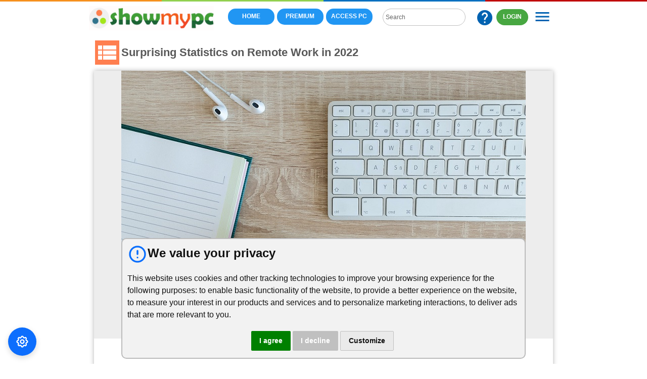

--- FILE ---
content_type: text/html; charset=utf-8
request_url: https://download3.showmypc.com/blog/Surprising-Statistics-on-Remote-Work-in-2022
body_size: 13433
content:

<!DOCTYPE html PUBLIC "-//W3C//DTD XHTML 1.0 Transitional//EN" "http://www.w3.org/TR/xhtml1/DTD/xhtml1-transitional.dtd">
<html xmlns="http://www.w3.org/1999/xhtml" xmlns:fb="http://www.facebook.com/2008/fbml" xml:lang="en" lang="en">
<head>
<title>Surprising Statistics on Remote Work in 2022 | ShowMyPC</title>
<link rel="apple-touch-icon" sizes="180x180" href="/apple-touch-icon.png">
<link rel="icon" type="image/png" sizes="32x32" href="/favicon-32x32.png">
<link rel="icon" type="image/png" sizes="16x16" href="/favicon-16x16.png">
<link rel="manifest" href="/site.webmanifest">
<meta http-equiv="Content-Type" content="text/html; charset=utf-8" />
<meta http-equiv="Content-Style-Type" content="text/css" />
<meta name="viewport" content="width=device-width, initial-scale=1.0">
<meta name="description" content="Remote support and desktop sharing. Free, easy to use, instant screen sharing. Custom Screen Sharing and Online Meetings on your Servers."/>
<meta name="keywords" content="Desktop Sharing, Remote Support, Screen Sharing, Access Remote PC, Screen Recording, Screen Capture, Alternative to WebEx, Remote Desktop, WebEx Hosting"/>
<meta name="google-translate-customization" content="abb2d8bd6f4a9563-b97f6088477b26a7-g25cac414a6fc83ce-c"></meta>
<SCRIPT LANGUAGE="JavaScript">
function stopError() {
//return true;
}
window.onerror = stopError;
</script>
<link href="/css/style6.css?seq=10621" rel="stylesheet" type="text/css" />
<link rel="StyleSheet" href="https://storage.googleapis.com/smpcbucket/pub/img/leg/sortstyle.css?seq=222" type="text/css" />
<link type="text/css" href="https://storage.googleapis.com/smpcbucket/pub/img/leg/thickbox.css?seq=222" rel="stylesheet" />
<link href="https://fonts.googleapis.com/icon?family=Material+Icons" rel="stylesheet">

<link type="text/css" href="https://storage.googleapis.com/smpcbucket/pub/img/leg/jtip.css?seq=2" rel="stylesheet" />

<script src="/js/jquery-3.6.0.min.js" type="text/javascript"></script>
<script src="https://storage.googleapis.com/smpcbucket/pub/img/leg/jquery.dimensions.js" type="text/javascript"></script>
<script src="https://storage.googleapis.com/smpcbucket/pub/img/leg/jquery.client.js" type="text/javascript"></script>
<script src="https://storage.googleapis.com/smpcbucket/pub/img/leg/sortit.js" type="text/javascript"></script>
<script src="https://storage.googleapis.com/smpcbucket/pub/img/leg/jtip.js" type="text/javascript"></script>
<script src='/js/smpccommon.js' type='text/javascript'></script>
<script src="/js/jquery.cookie.js" type="text/javascript"></script>
<script LANGUAGE="JavaScript">
if (window.location.protocol !== 'https:') {
window.location = 'https://' + window.location.hostname + window.location.pathname + window.location.search;
}
function chatHand()
{
showHelpBot();
return;
}
function showHelpBot()
{
window.location = "/feedback.html";
}
function handChat(blur)
{
if(blur == 0 && $('#smtopsearch').val() == "Search")
{
$('#smtopsearch').val("");
}
if(blur == 0 && $('#smtopsearch').val() != "Search" && $('#smtopsearch').val() != "")
{
$('#floaty').show();
}
if(blur == 1)
{
if($('#smtopsearch').val() == "")
{
$('#smtopsearch').val("Search");
$('#floaty').hide();
}
setTimeout("$('#floaty').hide()", 500);
}
}
function getLang(){
$.cookie('lang', $("#lang").val(), { expires: 1000, path: '/', domain: 'showmypc.com'});
window.location.href=window.location.href;
}
$(document).ready(function() {
$('#floaty').hide();
});
</script>
<style>
#open_preferences_center {
position: fixed;
bottom: 1rem;
left: 1rem;
width: 3.5rem; /* 56px */
height: 3.5rem; /* 56px */
border-radius: 50%;
background-color: #0d6efd;
color: white;
border: none;
box-shadow: 0 4px 12px rgba(0, 0, 0, 0.15);
cursor: pointer;
z-index: 999;
display: flex;
align-items: center;
justify-content: center;
opacity: 1;
transform: scale(1);
transition: opacity 0.3s ease, transform 0.3s ease, visibility 0.3s ease;
visibility: visible;
}
.ps-smpc-float-btn-hidden {
opacity: 0;
transform: scale(0.8);
visibility: hidden;
}
.ps-smpc-float-btn:hover {
background-color: #0b5ed7;
}
.ps-smpc-float-btn svg {
width: 1.75rem; /* 28px */
height: 1.75rem; /* 28px */
}
.cc-nb-buttons-container{
display: flex !important;
justify-content: center;
}
.termsfeed-com---palette-light .cc-nb-okagree
{
background-color: #096efd;
}
.termsfeed-com---palette-light .cc-nb-reject
{
background-color: silver !important;
}
.termsfeed-com---palette-light .cc-nb-title
{
display:flex;
}
.termsfeed-com---palette-light.termsfeed-com---nb
{
background-color: #f2f2f2 !important;
}
.termsfeed-com---nb-interstitial-overlay {
position: fixed;
bottom: 0 !important;
left: 0;
height: 150px;
width: 100%;
background: rgba(0, 0, 0, .8);
z-index: 9999999999;
}
.termsfeed-com---nb .cc-nb-main-container{
padding:10px !important;
bottom:10px;
right:10px;
}
.termsfeed-com---nb-simple
{
width:800px;
max-width:80% !important;
bottom:10px !important;
left:50% !important;
transform:translateX(-50%) !important;
border:2px solid #bbbbbb;
border-radius: 10px;
}
@media only screen and (max-width: 600px) {
.termsfeed-com---nb-simple
{
max-width:80% !important;
}
}
</style>
<button id="open_preferences_center" class="ps-smpc-float-btn" title="Manage Cookie Consent">
<svg fill="none" stroke="currentColor" viewBox="0 0 24 24" xmlns="http://www.w3.org/2000/svg"><path stroke-linecap="round" stroke-linejoin="round" stroke-width="2" d="M10.325 4.317c.426-1.756 2.924-1.756 3.35 0a1.724 1.724 0 002.573 1.066c1.543-.94 3.31.826 2.37 2.37a1.724 1.724 0 001.065 2.572c1.756.426 1.756 2.924 0 3.35a1.724 1.724 0 00-1.066 2.573c.94 1.543-.826 3.31-2.37 2.37a1.724 1.724 0 00-2.572 1.065c-.426 1.756-2.924 1.756-3.35 0a1.724 1.724 0 00-2.573-1.066c-1.543.94-3.31-.826-2.37-2.37a1.724 1.724 0 00-1.065-2.572c-1.756-.426-1.756-2.924 0-3.35a1.724 1.724 0 001.066-2.573c-.94-1.543.826-3.31 2.37-2.37.996.608 2.296.07 2.572-1.065z"></path><path stroke-linecap="round" stroke-linejoin="round" stroke-width="2" d="M15 12a3 3 0 11-6 0 3 3 0 016 0z"></path></svg>
</button>
<!-- Cookie Consent by TermsFeed https://www.TermsFeed.com -->
<script type="text/javascript" src="https://www.termsfeed.com/public/cookie-consent/4.2.0/cookie-consent.js" charset="UTF-8"></script>
<script type="text/javascript" charset="UTF-8">
document.addEventListener('DOMContentLoaded', function () {
cookieconsent.run({
"notice_banner_type":"simple","consent_type":"express","palette":"light","language":"en","page_load_consent_levels":["strictly-necessary"],"notice_banner_reject_button_hide":false,"preferences_center_close_button_hide":false,"page_refresh_confirmation_buttons":false,"website_name":"showmypc.com",
"website_privacy_policy_url":"https://showmypc.com/privacy-policy.html",
"callbacks": {
/**
* Fires ONCE for EACH consent level when its scripts are loaded.
* In 'express' mode, this happens only after consent is given.
* @param {string} level - The level whose scripts just loaded
* (e.g., 'strictly-necessary', 'functionality', 'tracking', 'targeting')
*/
"scripts_specific_loaded": function(level) {
//console.log(`Scripts for level "${level}" loaded.`);
if (level === 'tracking') {
//console.log('User has consented to TRACKING scripts.');
$("#open_preferences_center").hide();
}
if (level === 'targeting') {
//console.log('User has consented to TARGETING (Ads) scripts.');
$("#open_preferences_center").hide();
}
if (level === 'functionality') {
//console.log('User has consented to functionality scripts.');
$("#open_preferences_center").hide();
}
// Note: 'strictly-necessary' scripts might load immediately depending on setup.
},
"scripts_all_loaded": function() {
$("#open_preferences_center").hide();
}
},
"callbacks_force": true
});
function updateConsetUX()
{
$(".cc-nb-text-content").show();
let iconWarn = `<svg fill="none" stroke="currentColor" viewBox="0 0 24 24" xmlns="http://www.w3.org/2000/svg" style="height: 40px;color:#096efd;"><path stroke-linecap="round" stroke-linejoin="round" stroke-width="2" d="M12 8v4m0 4h.01M21 12a9 9 0 11-18 0 9 9 0 0118 0z"></path></svg>`;
$(".cc-nb-title").html(iconWarn + "We value your privacy");
$(".cc-nb-changep").html("Customize");
$(".cc-nb-changep").css("border", "1px solid silver");
}
const startTime = Date.now();
const maxWaitTime = 10000; // 10 seconds
const checkInterval = 100; // Check every 100ms
const intervalId = setInterval(() => {
const element = $(".cc-nb-changep");
if (element.length > 0) {
updateConsetUX();
clearInterval(intervalId);
} else if (Date.now() - startTime > maxWaitTime) {
clearInterval(intervalId);// Time expired
}
}, checkInterval);
});
</script>
<script type="text/plain" data-cookie-consent="tracking">
var _gaq = _gaq || [];
_gaq.push(['_setAccount', 'UA-3896280-1']);
_gaq.push(['_trackPageview']);
(function() {
var ga = document.createElement('script'); ga.type = 'text/javascript'; ga.async = true;
ga.src = ('https:' == document.location.protocol ? 'https://ssl' : 'http://www') + '.google-analytics.com/ga.js';
var s = document.getElementsByTagName('script')[0]; s.parentNode.insertBefore(ga, s);
})();
console.log("tracking started");
</script>
<!-- Global site tag (gtag.js) - Google Analytics -->
<script type="text/plain"  async src="https://www.googletagmanager.com/gtag/js?id=G-HCE2SSWS2Y" data-cookie-consent="tracking"></script>
<script type="text/plain" data-cookie-consent="tracking">
window.dataLayer = window.dataLayer || [];
function gtag(){dataLayer.push(arguments);}
gtag('js', new Date());
gtag('config', 'G-HCE2SSWS2Y');
console.log("tracking analytics");
</script>
<script type="text/javascript"  src='https://www.google.com/recaptcha/api.js'></script>
<script type="text/plain" data-cookie-consent="tracking">
var enhanced_conversion_data = {};
</script>
<!-- Global site tag (gtag.js) - Google Ads: 1055865047 -->
<script type="text/plain" async src="https://www.googletagmanager.com/gtag/js?id=AW-1055865047" data-cookie-consent="tracking"></script>
<script type="text/plain" data-cookie-consent="tracking">
window.dataLayer = window.dataLayer || [];
function gtag(){dataLayer.push(arguments);}
gtag('js', new Date());
gtag('config', 'AW-1055865047', {'allow_enhanced_conversions': true});
console.log("tracking conversion");
</script>
</head>
<body id="page1" style="height:100%">
<style>
.header_line {
width: 100%;
position: fixed;
top: 0px;
}
.header_line_1 {
background-color: #f6901e;
width: 25%;
height: 3px;
float: left;
left: 0px;
}
.header_line_2 {
background-color: #92d050;
width: 25%;
height: 3px;
float: left;
}
.header_line_3 {
background-color: #0070c0;
width: 25%;
height: 3px;
float: left;
}
.header_line_4 {
background-color: #c00000;
width: 25%;
height: 3px;
float: left;
}
</style>
<div class="header_line">
<div class="header_line_1">&nbsp;</div>
<div class="header_line_2">&nbsp;</div>
<div class="header_line_3">&nbsp;</div>
<div class="header_line_4">&nbsp;</div>
</div>
<div id="imageTracker"></div>
<table class="main" border=0px cellpadding=0 cellspacing=0 style="height:100%;">
<!-- Header section start here -->

<tr>
<td style="height:48px" onmouseover="javascript:$('#viewOptions').hide();$('#showJava').hide();$('#warnDiv').hide();">
<table border=0px cellpadding=0 cellspacing=0 width="100%">
<tr>
<td>
<div class="header">
<div class="logo"><a href="/"><img src="https://storage.googleapis.com/smpcbucket/pub/logo/logo-showmypc-bolo-530-100.png" alt="" width="247" height="48" border="0" /></a></div>
</td>
<td nowrap align="center">
<style>
.defTopMenu{width:92px;background-color:#2196F3;border-radius:15px;}
.selTopMenu{width:92px;background-color:#0063b1;border-radius:15px;}
</style>
<table id="smpcTopMenu" cellpadding="1" cellspacing="5" style="height:42px;text-align:center;text-transform:uppercase;font-size: 12px;font-weight:bold;">
<tr>
<td class="mnmnu defTopMenu mnhm"><a style="color:#fff;" href="/" title="home" >Home</a></td>
<td class="mnmnu defTopMenu mnpr"><a style="color:#fff;" href="/hosting/hosting-prices.html" title="premium" >Premium</a></td>
<td class="mnmnu defTopMenu mnsrv"><a style="color:#fff;" href="/service/index.html" title="access pc" >Access PC</a></td>
<!-- <td class="mnmnu defTopMenu mnprd"><a style="color:#fff;" href="/products.html" title="products" >Products</a></td> -->
</tr>
</table>
<script>
$(document).ready(function() {
let loc = window.location.href;
$(".mnmnu").removeClass("selTopMenu");
if(loc.includes("hosting/hosting-prices.html"))
{
$(".mnpr").addClass("selTopMenu");
}
else if(loc.includes("/service/index.html"))
{
$(".mnsrv").addClass("selTopMenu");
}
else if(loc.includes("/products.html"))
{
$(".mnprd").addClass("selTopMenu");
}
else if(loc.endsWith("showmypc.com") || loc.endsWith("showmypc.com/"))
{
$(".mnhm").addClass("selTopMenu");
}
});
</script>
</td>
<td align='right' >
<div class="livechat" style="position:relative;">
<input name="smtopsearch" type="text" id="smtopsearch" class="chatfield" value="Search"
onKeyUp="$('#floaty').show();showHelp('smtopsearch', 'idhelptop1');" onFocus="handChat(0);"
onBlur="handChat(1);" />
<div>
<a href="/feedback.html"><span class="material-icons" style="color:#0062b1;font-size:36px;cursor:pointer;">help</span></a>
</div>
<div id="floaty" style="adding: 5px;
position: absolute;
top: 50px;
z-index: 100;
border: 1px solid rgb(189, 189, 189);
background-color: white;
font-size: 14px;
width: 400px;
left: -70px;
display: none;">
<div id="idhelptop1" style="width:100%"></div>
</div>
</div>
</td>
<td id="loginBtnDiv" align='right'>
<table cellpadding="0" cellspacing="0"><tr><td style="background-color:#47a741;width:63px;height:32px;font-size: 12px;font-weight:bold;border-radius:16px;" align="center">
<a href='/live/login' style='color:#fff'>LOGIN</a>
</td></tr></table>
</td>
<td >
<div style="position:relative;margin:10px;">
<span class="material-icons" id="tpmnuicn">
menu
</span>
<div id="tpmnu">
<div class="tpmnurw">
<div class="bullgreen">&nbsp;</div>
<div class="tpmnutxt"><a href='/'>Home</a></div>
</div>
<div class="tpmnurw">
<div class="bullorange">&nbsp;</div>
<div class="tpmnutxt"><a href='/products.html'>Products | <a href="/industries.html">Industries</a></a></div>
</div>
<div class="tpmnurw">
<div class="bullgreen">&nbsp;</div>
<div class="tpmnutxt"><a href='/service/index.html'>Access Home or Office PC</a></div>
</div>
<div class="tpmnurw">
<div class="bullblue">&nbsp;</div>
<div class="tpmnutxt"><a href='/hosting/hosting-prices.html'>Remote Support & Meetings</a></div>
</div>
<div class="tpmnurw">
<div class="bullred">&nbsp;</div>
<div class="tpmnutxt"><a href="/faq/technical.html">FAQ and Help</a> | <a href="/faq/help-videos.html">Videos</a></div>
</div>
<div class="tpmnurw">
<div class="bullgreen">&nbsp;</div>
<div class="tpmnutxt"><a href="/blog/">Blog</a> | <a href="/faq/about-showmypc.html">About Us</a></div>
</div>
<div class="tpmnurw">
<div class="bullorange">&nbsp;</div>
<div class="tpmnutxt"><a href="/feedback.html">Contact Us</a></div>
</div>
<div class="tpmnurw" style="border-bottom:0px !important">
<div class="bullgreen">&nbsp;</div>
<div class="tpmnutxt"><a href="/terms-of-service.html">Terms of Service</a> | <a href="/privacy-policy.html">Privacy</a></div>
</div>
</div>
<script>
$(document).ready(function() {
$("#tpmnu").hide();
$("#tpmnuicn").click(function() {
$("#tpmnu").toggle();
});
$(document).click(function(e) {
//console.log(e);
let tval = e.target + "";
if(e && tval != "tpmnurw" && tval != "tpmnutxt" && tval != "bullgreen" && !tval.includes(tpmnuicn))
{
$("#tpmnu").hide();
}
});
});
</script>
<style>
#tpmnuicn{
color: #0062b1;
font-size: 36px !important;
cursor:pointer;
}
#tpmnu {
position: absolute;
top: 40px;
right: 5px;
width: 230px;
z-index: 1000;
background-color:#FFF;
box-shadow: 0 1px 5px rgb(0 0 0 / 30%), 0 1px 2px rgb(0 0 0 / 24%);
border-radius: 5px;
display:none;
}
.tpmnurw{
height:40px;
padding:2px 2px 2px 5px;
line-height: 40px;
border-bottom:1px #ebe9e9 solid;
display: flex;
align-items: center;
}
.tpmnutxt{
padding-left:5px;
font-size: 14px;
cursor:pointer;
}
</style>
</div>
</td>
</tr>
</table>
</td>
</tr>
<!-- Header section end here -->

<tr>
<td style="height:1px;">
<div class="greenlineX" style="background-color:silver;height:0px;"></div>
</td>
</tr>

<tr>
<td valign="top">

<!--
</td>
</tr>
</table> -->
<script src="/js/indexmain1.js?seq=2253" type="text/javascript"></script>
<link type="text/css" href="/blog/style.css" rel="stylesheet">
<link type="text/css" href="/blog/pagination.css" rel="stylesheet">
<script src="/blog/time.js"></script>
<script>
function getBlogsFromSearch()
{
var qstr = $.trim($("#blogsrch").val());
if (qstr && qstr.val != "")
window.location.href = "/blog/?q=" + qstr;
}
$(document).ready(function(){
const inputElement = document.getElementById('blogsrch');
inputElement.addEventListener('keydown', (event) => {
if (event.key === 'Enter' || event.keyCode === 13) {
// Your code to handle Enter press
getBlogsFromSearch();
}
});
});
</script>

<!-- blog details start here -->
<link rel="canonical" href="https://showmypc.com/blog/The-Role-of-Remote-Access-Software-in-the-Remote-First-Work-Culture">
<!-- Blog CSS -->
<!--section-starts-->
<div class="clearfix">
<div class="container">
<div class="clearfix">
<section class="blogHeading"> <!-- blogHeading starts -->
<h2 style="padding-bottom: 5px;border-bottom:none;line-height:1.5">
<table style="border:0px;">
<tbody><tr><td style="width:50px;"><a href="/blog/"><img style="background-color:coral" src="https://storage.googleapis.com/smpcbucket/pub/img/blog/baseline_view_list_white_24dp.png"></a></td>
<td>Surprising Statistics on Remote Work in 2022</td></tr>
</tbody></table>
</h2>
<div class="back_blog" style="padding-bottom: 5px;float: none;font-weight: bold;'"> <!-- back_blog starts -->
<!-- AddThis Button END -->
</div> <!-- back_blog ends -->
</section> <!-- blogHeading ends -->
<div class="blogDetail clearfix">
<!-- blog_detial_img ends -->
<section class="blog_story"> <!-- blog_story starts -->
<div class="blog_detial_img" style="text-align:center;background-color: #ededed;">
<img src="https://storage.googleapis.com/smpcbucket/pub/img/blog/blog-369.jpg" alt="">
</div>
<div style="padding:38px 14px 14px;">
<p><font face="Verdana, Geneva, sans-serif"><font size="3">Remote work quickly went from a nice-to-have benefit for some to a standard when it comes to many industries. As a result, companies have literally shifted their entire recruitment ethos to enable a remote working policy. Either that or at a minimum, a <a href="https://showmypc.com/blog/What-Is-a-Hybrid-Work-Model-and-How-Can-It-Be-Effectively-Executed?"><font color="#008000">hybrid working approach</font></a> where&nbsp;partial remote working is a possibility.</font></font></p>

<p><font face="Verdana, Geneva, sans-serif"><font size="3">It has led to companies saving on office costs, while allowing them to conveniently source candidates globally. It&#39;s also assisting employees in becoming&nbsp;more productive, removing commute times for many. On average, the commute time saved was around <a href="https://resources.owllabs.com/state-of-remote-work/2020" target="_blank" rel="external noopener noreferrer"><font color="#008000">40 minutes daily</font></a>.</font></font></p>

<h2>How the pandemic helped to cause this shift in statistics on remote work in 2022</h2>

<p><font face="Verdana, Geneva, sans-serif"><font color="#000000"><font face="Verdana, Geneva, sans-serif"><font size="3">Maybe you can consider it a silver lining, but the COVID-19 pandemic played an instrumental part in changing how organizations implement work remotely. Whereas it was a small percentage of companies that were fully remote pre-pandemic, it&#39;s up to 19% of companies that are fully remote as of 2022. In addition, approximately&nbsp;half of all companies refuse to allow any remote work, a number which is in decline.</font></font></font></font></p>

<p><font face="Verdana, Geneva, sans-serif"><font face="Verdana, Geneva, sans-serif"><font size="3"><img alt="" height="351" src="https://storage.googleapis.com/smpcbucket/pub/img/blog/blog-369-projected-percentage-of-employees-working-remotely-before-and-after-the-pandemic.png" width="602"></font></font></font></p>

<p><font face="Verdana, Geneva, sans-serif"><font face="Verdana, Geneva, sans-serif"><font size="3"><i>Image Source:&nbsp;Gartner</i></font></font></font></p>

<h2><font face="Verdana, Geneva, sans-serif"><font face="Verdana, Geneva, sans-serif">According to Statistics on Remote Work in 2022, business leaders have a conflict</font></font></h2>

<p><font face="Verdana, Geneva, sans-serif"><font face="Verdana, Geneva, sans-serif"><font size="3">It is not&nbsp;just the operational expense that is feeling healthier these days for companies, it&#39;s also employee happiness and engagement.&nbsp;With 83% of employees feeling that they are more productive with hybrid work, including remote work as a standard benefit&nbsp;can go a long way in helping recruit&nbsp;top talent.</font></font></font></p>

<p><font face="Verdana, Geneva, sans-serif"><font face="Verdana, Geneva, sans-serif"><font size="3">In fact, with a survey of 669 CEOs, <a href="https://www.pwc.com/gx/en/ceo-agenda/ceo-panel-survey-emerge-stronger.pdf" target="_blank" rel="external noopener noreferrer"><font color="#008000">78% thought that remote working</font></a> and collaboration are now part of their normal long-term business strategy.</font></font></font></p>

<p><font face="Verdana, Geneva, sans-serif"><font face="Verdana, Geneva, sans-serif"><font size="3">With that said, an additional challenge that comes from a completely remote workforce, is that of an eroding company culture. For too long, companies have been building their own identities, which have been lost due to the lack of physical interaction among the employees. Employers are watching this and fearing that it could continue to be a trend. They are&nbsp;trying their best to maintain their&nbsp;<a href="https://showmypc.com/blog/Maintaining-Workplace-Culture-and-Team-Connectedness-With-Remote-Work"><font color="#008000">company culture and team connectedness</font></a>&nbsp;by creating evolving opportunities for collaboration and team building.</font></font></font></p>

<h2><font face="Verdana, Geneva, sans-serif"><font face="Verdana, Geneva, sans-serif">Security is also an issue</font></font></h2>

<p><font face="Verdana, Geneva, sans-serif"><font face="Verdana, Geneva, sans-serif"><font size="3">Remote work can pose a lot of security concerns for organizations. It&#39;s not just about working from home on the Wi-Fi router, which tends to be a more secure access point; it&#39;s more about the risk association with open and public WIFIs when traveling out and about. This has caused IT professionals to have this additional concern; <font color="#000000">who more than half</font><font color="#008000"> </font>believe is a major security risk. Employees working from remote locations makes it harder for IT to manage individual security parameters than&nbsp;it would be when working completely on-site.</font></font></font></p>

<h2><font face="Verdana, Geneva, sans-serif"><font face="Verdana, Geneva, sans-serif">The new normal</font></font></h2>

<p><font face="Verdana, Geneva, sans-serif"><font face="Verdana, Geneva, sans-serif"><font size="3">Regardless of one&rsquo;s personal opinion on the matter, <a href="https://showmypc.com/blog/Working-from-Home-Is-Here-To-Stay"><font color="#008000">remote work is here to stay</font></a>, and with it comes its own balance of pros and cons. It&#39;s all about how we adapt and move forward with this new work model and strive to improve the drawbacks, such as&nbsp;the loneliness or disconnect that employees can feel or the potential security risks involved. Either way, it is&nbsp;already estimated that by the end of 2022, <a href="https://www.theladders.com/press/25-of-all-professional-jobs-in-north-america-will-be-remote-by-end-of-next-year" target="_blank" rel="external noopener noreferrer"><font color="#008000">25% of all jobs</font></a> (in the U.S.) will be remote.</font></font></font></p>
</div>
</section> <!-- blog_story ends -->
<div class="sorter clearfix">
</div>
</div> <!-- blogDetail ends -->
</div>
</div>
</div>
<!--section-ends-->
<!--wrapper-ends-->
<!-- blog details end here -->

<!-- <table class="main">
<tr>
<td> -->
<!-- Google Code for Remarketing Tag -->
<!--------------------------------------------------
Remarketing tags may not be associated with personally identifiable information or placed on pages related to sensitive categories. See more information and instructions on how to setup the tag on: http://google.com/ads/remarketingsetup
--------------------------------------------------->
<!-- <script type="text/javascript">
/* <![CDATA[ */
var google_conversion_id = 1055865047;
var google_custom_params = window.google_tag_params;
var google_remarketing_only = true;
/* ]]> */
</script>
<script type="text/plain" data-cookie-consent="tracking" src="//www.googleadservices.com/pagead/conversion.js">
</script>
<noscript>
<div style="display:inline;">
<img height="1" width="1" style="border-style:none;" alt="" src="//googleads.g.doubleclick.net/pagead/viewthroughconversion/1055865047/?guid=ON&amp;script=0"/>
</div>
</noscript> -->
<!-- END Google Code for Remarketing Tag -->

</td>
</tr>

<tr>
<td style="width:100%;height:34px" align="right">
<div style="align:center;padding-bottom:1px;padding-top:50px;">
<table cellspacing="1" cellpadding="0" border="0" style="width:100%">
<tbody>
<tr>
<td style="height:34px">
<style>
.rad2 {
border-radius:2px;
}
</style>
<table style="height:34px" cellpadding="0" cellspacing="0">
<tr>
<td>
<input style="cursor: pointer;
background-color: #ffa503;
width: 100px;
height: 32px;
border: 0px solid silver;
color: #FFFFFF;
border-radius: 2px;font-size:14px;" name="subem" type="button" id="subem" value="Email News" />
</td>
<td>
<!-- <input style="width:32px;height:32px;" name="email_submit" type="image" id="email_submit" value="Subscribe" onClick="handleFooterEmail();" src="https://storage.googleapis.com/smpcbucket/pub/img/play-07374d.png" class="rad2" /> -->
</td>
<td id="emailStatus">
&nbsp;
</td>
</tr>
</table>
</td>
<td>&nbsp;</td>
<td style="width:34px"><a href="/faq/help-videos.html"><img class="rad2" src="https://storage.googleapis.com/smpcbucket/pub/img/leg/screen-sharing-video.png" height="34px" onclickd="showVideo();"></a></td>
<td style="width:34px"><a target="_blank" rel="external noopener noreferrer" href="https://www.linkedin.com/company/showmypc/"><img class="rad2" src="https://storage.googleapis.com/smpcbucket/pub/img/linkedin1.png" height="34px"></a></td>
<td style="width:34px"><a target="_blank" rel="external noopener noreferrer" href="http://play.google.com/store/apps/details?id=com.showmypc"><img class="rad2" src="https://storage.googleapis.com/smpcbucket/pub/img/leg/android-remote-desktop.png" height="34px"></a></td>
</tr>
</tbody></table>
</div>
</td>
</tr>


<tr>
<td style="height:60px;border:1px solid silver;width:100%;background-color:#0063b1;color:#ffffff;font-size:14px;" >
<table style="width:100%" cellpadding="0" cellspacing="0">
<tr>
<td class="hideOnMobile"  style="width:60px" valign="middle" align="center">
<div style="width:50px;height:50px;font-size:35px;border:1px solid white;-webkit-border-radius: 25px;-moz-border-radius: 25px;border-radius: 25px;text-align: center;vertical-align: middle;line-height: 50px;margin:10px;">
<a href="/feedback.html" style="color:#ffffff">?</a>
</div>
</td>
<td class="hideOnMobile"  valign="middle">
<div style="width:1px;border-right:1px solid white;height:50px;">&nbsp;</div>
</td>
<td style="widthX:180px;">
<div style="padding:10px">
<table style="">
<tr>
<td >
<a href="/faq/technical.html" style="color:#ffffff">Help Center</a>
<br>
<br>
</td>
</tr>
<tr>
<td >
<a href="/faq/billing.html" style="color:#ffffff">Billing</a>
<br>
<br>
</td>
</tr>
<tr>
<td>
<a href="/feedback.html" style="color:#ffffff">Contact Us</a>
</td>
</tr>
</table>
</div>
</td>
<td valign="middle">
<div style="width:1px;border-right:1px solid white;height:50px">&nbsp;</div>
</td>
<td class="hideOnMobile" style="width:180px;">
<div style="padding:10px">
<table>
<tr>
<td>
<a style="color:#ffffff" href="/blog/" title="Blog">Blog</a>
<br>
<br>
</td>
</tr>
<tr>
<td >
<a style="color:#ffffff" href="/privacy-policy.html" title="Privacy">Privacy</a>
<br>
<br>
</td>
</tr>
<tr>
<td >
<a style="color:#ffffff" href="/terms-of-service.html" title="Terms of Service">Terms of Service</a>
</td>
</tr>
</table>
</div>
</td>
<td class="hideOnMobile" valign="middle">
<div style="width:1px;border-right:1px solid white;height:50px">&nbsp;</div>
</td>
<td class="hideOnMobile">
<div style="padding:10px">
<table>
<tr>
<td>
<a style="color:#ffffff" href="/products.html">Products</a>
<br>
<br>
</td>
</tr>
<tr>
<td >
<a style="color:#ffffff" href="/scripts/remote-support-setup.html">Integration</a>
<br>
<br>
</td>
</tr>
<tr>
<td >
<a style="color:#ffffff" href="/faq/about-showmypc.html">About Us</a>
</td>
</tr>
</table>
</div>
</td>
<td class="hideOnMobile" valign="middle">
<div style="width:1px;border-right:1px solid white;height:50px">&nbsp;</div>
</td>
<td>
<div style="padding:10px">
<div style="text-decoration:none;color:#ffffff;line-height:20px">
3031 Tisch Way, 110 Plaza West,
<br>San Jose, California 95128
</div>
<span style="text-decoration:none;"><a href="tel:+1-888-930-1116" style="color:inherit;text-decoration: none;">+1.888.930.1116</a></span>
<br><br>
<a style="color:#ffffff" href="#" title="Manage Privacy" onclick='$("#open_preferences_center").click();return false;'>Manage Privacy</a>
</div>
</td>
</tr>
<tr>
<td colspan="9" style="text-align:center">
<div id="google_translate_element"></div><script type="text/plain" data-cookie-consent="functionality">
function googleTranslateElementInit() {
new google.translate.TranslateElement({pageLanguage: 'en', layout: google.translate.TranslateElement.InlineLayout.SIMPLE, multilanguagePage: true}, 'google_translate_element');
}
</script><script type="text/plain" data-cookie-consent="functionality" src="//translate.google.com/translate_a/element.js?cb=googleTranslateElementInit"></script>
<div style="text-align:center;padding:10px">© 2026 ShowMyPC. All rights reserved. </div>
</td>
</tr>
</table>
</td>
</tr>
</table>
<script>
function processEm(blur)
{
if(blur == 0 && $('#subem').val() == "Email News")
{
$('#subem').val("");
}
if(blur == 1 && $('#subem').val() == "")
{
$('#subem').val("Email News");
}
}
function handleFooterEmail()
{
//save the email:validate first
if (isValidEmail($("#subem").val())){
$("#emailStatus").html("Saving...");
//save email
$.get("/live/userdb/smpcuserprofile.php", { em: $("#subem").val(), sc:"0", c1:"1"},
function(data){
if (isNumber(data)){
$("#emailStatus").html("Thanks! You are Subscribed." + '<img height="1" width="1" style="border-style:none;" alt="" src="//www.googleadservices.com/pagead/conversion/1055865047/?label=9-UJCKqTo2sQ1_G89wM&amp;guid=ON&amp;script=0"/>');
} else {
$("#emailStatus").html("Please try again!");
}
});
} else {
alert('Invalid email address!');
//set focus to the element
$("#subem").focus();
}
}
</script>

<script>
$(document).ready(function(){
$("#subem").on("click", function(){
$("#emailsubbox").show();
if($("#emfrm").attr("src") == "")
{
$("#emfrm").attr("src", "/news-sign-up.html");
}
});
$("#closesubem").on("click", function(){
$("#emailsubbox").hide();
});
}) ;
</script>
<div id="emailsubbox" style="display:none;width: 100%;
height: 100%;
background-color: #1414147a;
position: fixed;
top: 0px;
left: 0px;">
<div id="emailsub" style="width:80%;margin:auto;position:fixed;bottom:0%;left:50%;transform:translate(-50%, -50%);height: 450px;max-width:600px">
<div style="height: 50px;
width: 50px;
position: absolute;
right: 0px;
top: 10px;
color: #000000;cursor:pointer;"><span class="material-icons" style="font-size:36px;" id="closesubem">
cancel
</span></div>
<iframe id="emfrm" src="" style="width: 100%;background-color:#FFF;
height: 100%;
border: 0px" FRAMEBORDER="0"></iframe>
</div>
</div>
<div style="display:none;visibility:hidden;" id="helpdb">
<!--
<a target='_top' href='https://showmypc.com/faq/billing.html'>Billing Related Questions?</a><br>
<a target='_top' href='https://www1.showmypc.com/faq/compatibility.html' tags='redhat centos features os chart version ipad iphone android tablet surface rt'>Supported features on Windows/Mac/Linux/Android/iOS</a><br>
<a target='_top' href='https://showmypc.com/feedback.html' tags='billing document'>Contact Support, if you need an Invoice Monthly or Yearly?</a><br>
<a target='_top' href='https://showmypc.com/scripts/remote-support-setup.html' tags='integrate website buttons'>How to integrate ShowMyPC on my website?</a><br>
<a target='_top' href='https://showmypc.com/faq/change-upgrade.html' tags='cancel update switch yearly refund billing subscription'>How to change, upgrade or buy add on products?</a><br>
<a target='_top' href='https://showmypc.com/faq/help-videos.html' tags='how to account'>New User Guide, Setup Videos.</a><br>
<a target='_top' href='https://showmypc.com/faq/online-meeting-voip-webcam.html' tags='camera speaker phone video sound'>Sharing Voice, Webcam, Mic and VOIP</a><br>
<a target='_top' href='https://showmypc.com/faq/secure-account.html' tags='access employees hide lock unlock'>Password Protect or Secure My Account</a><br>
<a target='_top' href='https://showmypc.com/faq/chromebook-remote-pc-access.html' tags='Google ipad html viewer browser'>View using Chromebook and ShowMyPC</a><br>
<a target='_top' href='https://showmypc.com/faq/unique-pc-name.html' tags='Easy URL for your pc html viewer Chromebook'>An Easy and Unique URL for your PC</a><br>
<a target='_top' href='https://showmypc.com/hosting/hosting-requirements.html' tags='ssh trial custom meeting'>Setup private server for Screen Sharing.</a><br>
<a target='_top' href='https://showmypc.com/how-to-switch-screen.html' tags='transfer mutual share'>How to switch/transfer screen with a remote user?</a><br>
<a target='_top' href='https://showmypc.com/service/faq/troubleshoot.html' tag='firewall cancel connection closed terminate'>Troubleshoot an error or problem?</a><br>
<a target='_top' href='https://showmypc.com/service/faq/troubleshoot.html#fragment-2' tag=''>Getting error Client ID not valid?</a><br>
<a target='_top' href='https://showmypc.com/remote-support.html#fragment-8' tag='mobile, android, cell'>How to use ShowMyPC on Android Phone?</a><br>
<a target='_top' href='https://showmypc.com/faq/safe-mode.html' tag='safe restart unattended'>How to Reboot into Safe Mode?</a><br>
<a target='_top' href='https://showmypc.com/remote-support.html#fragment-8' tag='mobile, iphone, ipad, ipod, ios, app'>How to use ShowMyPC on iPhone, iPad, iOS devices?</a><br>
<a target='_top' href='https://showmypc.com/faq/non-admin-mode.html' tag='uac non admin'>Premium Version: UAC Prompt, cannot perform tasks remotely.</a><br>
<a target='_top' href='https://showmypc.com/faq/keystrokes.html' tag='uac ctrl del'>Enable Control Alt Del with ShowMyPC?</a><br>
<a target='_top' href='https://showmypc.com/faq/screen-annotation-draw.html' tag='paint pointer cursor color pencil Highlight area'>Screen Annotation and Drawing (Version 3513 or up).</a><br>
<a target='_top' href='https://showmypc.com/faq/show-mouse-pointer.html' tag='paint pointer cursor'>Show Mouse Pointer or Highlight screen areas.</a><br>
<a target='_top' href='https://showmypc.com/faq/about-showmypc.html' tag='location address mailing'>Where is the company located?</a><br>
<a target='_top' href='https://showmypc.com/faq/dns-integration.html' tag='ip adress dns map integr'>Using custom domain with ShowMyPC (CNAME)</a><br>
<a target='_top' href='https://showmypc.com/faq/pci-compliance.html' tag='private, security'>PCI and HIPAA Compliance with ShowMyPC</a><br>
<a target='_top' href='https://showmypc.com/service/change-vnc-settings.html' tag='zoom color small screen size large scale resolution'>How to zoom, change screen size, scale or color?</a><br>
<a target='_top' href='https://showmypc.com/service/faq/troubleshoot.html' tag='cancel'>Help with technical problem?</a><br>
<a target='_top' href='https://showmypc.com/service/faq/troubleshoot.html' tags='update'>What is the latest version of my software?</a><br>
<a target='_top' href='https://showmypc.com/faq/screen-sharing-api.html' tags='embed'>How to integrate ShowMyPC use API with my software?</a><br>
<a target='_top' href='https://showmypc.com/live/login/' tags='password predefined manage forgot forget'>Login to Premium Account. Update logo or other settings.</a><br>
<a target='_top' href='https://showmypc.com/terms-of-service.html' tags='security privacy'>Terms of Service.</a><br>
<a target='_top' href='https://showmypc.com/privacy-policy.html' tags='terms security'>Privacy Policy.</a><br>
<a target='_top' href='https://showmypc.com/faq/improve-speed.html' tags='fast slow mirror driver'>How to improve ShowMyPC meeting speed?</a><br>
<a target='_top' href='https://showmypc.com/faq/track-my-pc.html' tags='track PC'>How can I locate my PC?</a><br>
<a target='_top' href='https://showmypc.com/faq/warning.html' tags='scam trust'>Watch out for Scam users, make sure you trust the other person before using this software. We do not fix remote computers.</a><br>
Your current IP address is: <b>18.117.169.227<b><br tags='IP ipaddress track'>
<a target='_top' href='https://showmypc.com/gip/track.php?rip=18.117.169.227&dt=m' tags='IP ipaddress track'>Show my Location on Map</a><br>
TIP: Use CNTL-SHIFT-ALT-F to go in Full screen mode and get out of it.<br>
<a target='_top' href='https://showmypc.com/faq/p2p-showmypc.html' tags='fast slow mirror driver'>Faster P2P for Meetings and Remote Support</a><br>
<a target='_top' href='https://showmypc.com/faq/windows-remote-desktop.html' tags=' rdp desktop fast slow mirror driver'>How to improve ShowMyPC Home or Office Service speed?</a><br>
<a target='_top' href='https://showmypc.com/faq/rdp-switch-user.html' tags=' rdp switch user'>How to switch user in RDP session?</a><br>
<a target='_top' href='https://showmypc.com/transfer-files-using-showmypc.html' tags='folder copy'>How to Transfer files?</a><br>
<a target='_top' href='https://showmypc.com/faq/file-transfer-state.html' tags='folder copy'>How to Disable or Enable File Transfer?</a><br>
<a target='_top' href='https://showmypc.com/faq/shared-storage.html' tags='folder copy'>Shared File Storage/Folder</a><br>
<a target='_top' href='https://showmypc.com/remote-support.html?p=0#fragment-7' tags='OSX redhat ubuntu lion'>Screen Sharing on Mac, Linux or Windows</a><br>
<a target='_top' href='https://showmypc.com/faq/view-only.html' tags='view-only'>How to disable control? Set View Only mode.</a><br>
<a target='_top' href='https://showmypc.com/faq/ticket-system-help.html' tags='guide'>How to use/setup ShowMyPC hosted Ticket System?</a><br>
<a target='_top' href='https://showmypc.com/faq/ticket-screen.html' tags='guide demo eval screenshot'>Screen shots of the Ticket System.</a><br>
<a target='_top' href='https://showmypc.com/live/activate/index.html' tags='new setup find missing'>Complete form</a> if you did not receive <br>account information or email support@showmypc.com<br>
<a target='_top' href='https://showmypc.com/faq/remote-printing-and-sound.html' tags='remote printer'>How to remote print with ShowMyPC?</a><br>
<a target='_top' href='https://showmypc.com/faq/remote-sound.html' tags='remote sound'>How to access remote audio with ShowMyPC?</a><br>
<a target='_top' href='https://showmypc.com/faq/configure-anti-virus.html' tags='anti virus error trouble Norton avira ESET false'>ShowMyPC detected in Anti Virus software?</a><br>
<a target='_top' href='https://showmypc.com/products.html' tags='premium professional business enterprise'>ShowMyPC products and services.</a><br>
<a target='_top' href='https://showmypc.com/remote-support.html#fragment-2' tags='plan outlook exchange guide'>How to schedule a meeting?</a><br>
<a target='_top' href='https://showmypc.com/service/faq/ShowMyPCSecurityOverview1.pdf' tags='guide ssh encryption ssl'>View ShowMyPC security document.</a><br>
<a target='_top' href='https://showmypc.com/faq/error-multiple-windows.html' tags='error troubleshoot'>Getting multiple windows when Viewing.</a><br>
<a target='_top' href='https://showmypc.com/reboot-remote-pc.html' tags='uac'>How to Reconnect on Reboot? or Access Unattended PCs.</a><br>
<a target='_top' href='https://showmypc.com/faq/showmypc-uac.html' tags='reboot'>How does ShowMyPC work with Windows UAC?</a><br>
<a target='_top' href='https://showmypc.com/faq/record-on-windows.html' tags='reboot'>Screen Capture and Recording on Windows (Audio Video).</a><br>
<a target='_top' href='https://showmypc.com/faq/share-rdp-session.html' tags='rdp nonadmin citrix guest permission restricted'>How to share a RDP, Citrix or Guest session?</a><br>
<a target='_top' href='https://showmypc.com/faq/uninstall-showmypc.html' tags='terminate'>How to uninstall or remove ShowMyPC?</a><br>
<a target='_top' href='https://showmypc.com/remote-support.html#fragment-7' tags='guide'>How to use ShowMyPC on Mac OSX?</a><br>
<a target='_top' href='https://showmypc.com/remote-support.html' tags='help guide'>How to use ShowMyPC?</a><br>
<a target='_top' href='https://showmypc.com/faq/multiple-viewers.html' tags=''>How to view multiple remote PCs from your desktop?</a><br>
<a target='_top' href='https://showmypc.com/faq/multiple-monitor.html' tags='small screen secondary screen'>Handle dual/multiple monitors, share Primary display.</a><br>
<a target='_top' href='https://showmypc.com/faq/html-viewer-ipad-mobile.html' tags='html viewer chrome share screen'>How to Share and View Screen from any Browser?</a><br>
<a target='_top' href='https://showmypc.com/faq/manage-service.html' tags='cancel discontinue'>How to cancel my subscription?</a><br>
<a target='_top' href='https://showmypc.com/faq/cancel-ios-subscription.html' tags='Cancel iOS Subscription'>How to stop an auto-renewing iPhone / iPad subscription?</a><br>
<a target='_top' href='https://showmypc.com/faq/guide-remote-access.html' tags='Install Service Setup'>How To Setup Access PC Service?</a><br>
<a target='_top' href='https://showmypc.com/faq/manage-remote-pc.html' tags='Access PC change password remove PC'>How to change password of remote PC or remove service from PC?</a><br>
<a target='_top' href='https://showmypc.com/faq/right-click-mobile.html' tags='Right Click Mobile'>How to use right click on mobile app?</a><br>
<a target='_top' href='https://showmypc.com/faq/html-viewer-copy-paste.html' tags='HTMLViewer Copy Paste'>How to Copy-Paste using HTMLViewer?</a><br>
<a target='_top' href='https://showmypc.com/faq/ie-add-trusted-site.html' tags='windows 2019 2016 server enterprise'>ShowMyPC on Windows Server or Enterprise</a><br>
<a target='_top' href='https://showmypc.com/faq/user-management.html' tags='user management roles'>User Management</a><br>
<a target='_top' href='https://showmypc.com/faq/share-application.html' tags='small screen secondary screen'>Share single application in Meetings account.</a><br>
You can get voice conference call number <br>from your personal ShowMyPC website.
Instant Account Changes, billing changes may take up to 72 hours.<br>
2Checkout Billing US CANADA 1.877.294.0273 UK 0871.284.4844 <Phone call contact/><br>
ShowMyPC General Questions 1.888.930.1116 <Phone call contact address/><br>
Your firewall should allow outbound port 443 and 80 to use ShowMyPC.<br>
Home or Office Service password can only be <br>reset by you on the remote pc.<br>
If you need a call for technical support, <br>please specify time when opening the ticket.<!-- cancel asap --><br>
</div>
<!-- DO NOT EDOT BELOW THIS LINE -->
<script>
var helpQ = new Array();
var ignore = " remote get can faq service account showmypc How to what the where who when of".toLowerCase();
initDat();
function initDat(){
i=0;
var strHelpDB = $("#helpdb").html();
helpQ = strHelpDB.split("\n");
}
function showHelp(searchBoxId, displayDivId)
{
var tShowAllow = 5;
var tShow = 0;
var sub = $.trim("" + $("#" + searchBoxId).val()).toLowerCase();
if(!sub)
{
$("#" + searchBoxId).val("");
$("#" + displayDivId).html("");
return ;
}
var qArr = sub.split(" ");
var resp = "<table width='100%'>";
for (searchTermK in qArr)
{
var searchTerm = "" + qArr[searchTermK];
if(searchTerm.length >= 3 && ignore.indexOf(searchTerm) < 0)
{
for(quesK in helpQ)
{
try
{
var ques = helpQ[quesK];
if(ques.toLowerCase().indexOf(searchTerm) >= 0 && tShow < tShowAllow)
{
resp = resp + "<tr><td valign=top style='width:25px;padding:2px;'><img src='https://showmypc.com/images/info-blue48.png' style='height:25px'></td><td valign=middle align=left>" + ques + "</td></tr>";
tShow++;
}
else
{
resp = resp + "";
}
} catch(e){}
}
}
}
if(tShow==0)
{
resp = resp + "<tr><td valign=top>Enter Keywords. <br>If you did not see your answer here. Please Contact Us.</td></tr>";
}
resp = resp + "</table>";
$("#" + displayDivId).html(resp);
}
</script>
</body>
</html>

--- FILE ---
content_type: text/css; charset=UTF-8
request_url: https://download3.showmypc.com/blog/pagination.css
body_size: 4078
content:

/* clearfix */
.clear:after {
    content: ".";
    display: block;
    height: 0;
    clear: both;
    visibility: hidden;
}
.clear {
    display: inline-block;
}
* html .clear {
    height: 1%;
}
.clear {
    display: block;
}

/* pagination styling */
.pagination {
    font-family: 'Helvetica Neue',Helvetica,Arial,sans-serif;
     height: 20px;
    margin: 0 0 10px;
    font-size: 0.75em;
    -webkit-font-smoothing: antialiased;
}



.pagination ul li {
    float: left;
    display: block;
    width: 50px;
}
.pagination ul li a {
    background-repeat: no-repeat;
    background-image: url([data-uri]);
    width: 27px;
    height: 27px;
    line-height: 27px;
    text-decoration: none;
    display: block;
    text-align: center;
    color: #717171;
    text-shadow: 1px 1px 0 #fff;
}
.pagination ul li.disabled a {
    visibility: hidden;
}
.pagination ul li.copy a {
    text-indent: -10000px;
}
.pagination ul li.previous a {
    background-position: -28px 0;
}
.pagination ul li.previous a:hover {
    background-position: -28px -27px;
}
.pagination ul li.number a:hover {
    background-position: 0 -27px;
}
.pagination ul li.next a {
    background-position: -112px 0;
}
.pagination ul li.next a:hover {
    background-position: -112px -27px;
}
.pagination ul li.copy.disabled a {
    cursor: default;
}
.pagination ul li.active a {
    background-position: right 0;
    color: #fff;
    cursor: default;
    text-shadow:0 1px 0 #585858;
}
.pagination ul li.active a:hover {
    background-position: right 0;
}

.number{font-size:12px;}